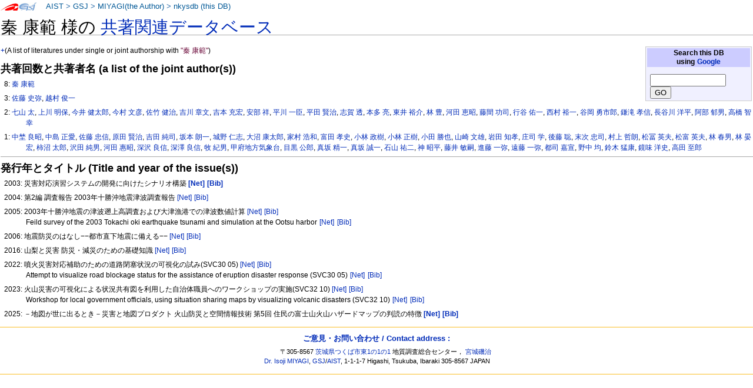

--- FILE ---
content_type: text/html
request_url: https://staff.aist.go.jp/miyagi.iso14000/nkysdb/37/f1/12a435d4dadeb2ff94e4f213c5c692d6e563.html
body_size: 16797
content:
<!DOCTYPE html PUBLIC "-//W3C//DTD XHTML 1.0 Transitional//EN" "http://www.w3.org/TR/xhtml1/DTD/xhtml1-transitional.dtd">
<html xmlns="http://www.w3.org/1999/xhtml" xml:lang="ja" lang="ja" dir="ltr">
<head>
<meta http-equiv="Content-Type" content="text/html; charset=utf-8" />

<meta http-equiv="Content-Style-Type" content="text/css" />
<meta http-equiv="Content-Script-Type" content="text/javascript" />
<title>nkysdb: 秦 康範</title>
<meta name="Keywords" content="秦 康範,nkysdb,なかよし論文データベース" />
 <style type="text/css" media="screen,projection">
/*<![CDATA[*/ @import "./../../skins/monobook/main.css"; /*]]>*/
</style>
    <link rel="stylesheet" type="text/css" media="print" href="./../../skins/common/commonPrint.css" />
    <link rev="made" href="http://staff.aist.go.jp/miyagi.iso14000/myHomeJ.html" />
    <meta http-equiv="imagetoolbar" content="no" />
        <script type="text/javascript" src="./../../skins/common/wikibits.js"></script>
</head>
<body class="ns-0">
<div id="globalWrapper">
 <div id="column-content">
 <div id="content">
<!--  <a name="top" id="contentTop"></a> -->
  <div id="bodyContent">
  <h3 id="siteSub">nkysdb: なかよし論文データベース</h3>
  <div id="contentSub"></div>

<h1>秦 康範 様の <a href="../../index.html"> 共著関連データベース</a></h1>
<table class="noprint" style="margin:2px; float:right; width:15em; background-color:#F0F0FF; border:1px solid #CCCCCC">
<tr><th style="background:#CCCCFF;"> Search this DB <br />
using <a target="thanks" href="https://www.google.co.jp/">Google</a>
</th></tr>
<tr><td style="font-size:small">
<form action="https://www.google.co.jp/search" method="get">
<input type="hidden" name="as_epq" value="nkysdb" />
<input type="hidden" name="as_occt" value="any" />
<input type="hidden" name="as_sitesearch" value="staff.aist.go.jp" />
<input type="hidden" name="num" value="10" />
<input type="text" size="14" name="as_q" value="" />
<input type="submit" name="btnG" value="GO" />
</form>
</td></tr></table>
<p><a href="http://staff.aist.go.jp/miyagi.iso14000/nkysdb/37/f1/12a435d4dadeb2ff94e4f213c5c692d6e563.html">+</a>(A list of literatures under single or joint authorship with <font color="#660033">"秦 康範"</font>)</p>
<h3>共著回数と共著者名 (a list of the joint author(s))</h3>
<ol><p>8:
<a href="../../37/f1/12a435d4dadeb2ff94e4f213c5c692d6e563.html">秦 康範</a></p>
<p>3:
<a href="../../4c/81/92bd808a734495f8c79990307e324c183633.html">佐藤 史弥</a>, <a href="../../6a/8a/dfdcd088f74073392e321cec0ea6bf1226b5.html">越村 俊一</a></p>
<p>2:
<a href="../../f5/07/8b3ee8214485cfc1990603cf9c92a8d65eee.html">七山 太</a>, <a href="../../b0/40/66b234025264e592aa3c59c85d6a7d53ab53.html">上川 明保</a>, <a href="../../08/fc/cfbfbce530117b5d0a74c416444c260de37d.html">今井 健太郎</a>, <a href="../../7b/c9/03a3d952fce79b50b220af5fbbe5a4c0ec29.html">今村 文彦</a>, <a href="../../55/4f/79546517546a1a1949c7eca872608d3bd1fb.html">佐竹 健治</a>, <a href="../../58/55/5afc9e458d5f5153302c87ab38758e08391c.html">吉川 章文</a>, <a href="../../31/09/7fccc311e5f5bd1b64a6ebebac98e39c3e53.html">吉本 充宏</a>, <a href="../../16/e4/d6ab5cb7a64d553bbd6428c7e333fe50a980.html">安部 祥</a>, <a href="../../c5/ff/5555b3e821490b22f92b9c6b0984cadce367.html">平川 一臣</a>, <a href="../../06/b1/03203dddc2c17ddde1e044a9a6427082f943.html">平田 賢治</a>, <a href="../../ff/3b/536cbd8a85a4768140382bbc6f03f04c4271.html">志賀 透</a>, <a href="../../4f/45/52e8dc7e4b83312a69d91a03d9ba5655d624.html">本多 亮</a>, <a href="../../bc/41/1dd5f169532e8d28da3a6448fb19520ce2f7.html">東井 裕介</a>, <a href="../../b5/e6/06471151da3e3fb046952682d51d8e565976.html">林 豊</a>, <a href="../../55/85/7923facbce589f554e733999d03467efddbc.html">河田 恵昭</a>, <a href="../../18/f9/b666bfc4615cbe2ce04e3c5eb905488b080e.html">藤間 功司</a>, <a href="../../82/db/5f5225b8cebc3465fe8fef3f8b3fde053407.html">行谷 佑一</a>, <a href="../../79/71/8210c572b27b827f893f578b3c9e11a67f3d.html">西村 裕一</a>, <a href="../../f5/2a/490024e411f068b3e591e4f1bfdebb1cf379.html">谷岡 勇市郎</a>, <a href="../../80/73/978583a1c7ec6a1d95305a90f389aca31823.html">鎌滝 孝信</a>, <a href="../../ce/5e/93fa1b5dd1ddabe0ae3fc73b280c91586b02.html">長谷川 洋平</a>, <a href="../../aa/a1/d20e78cecd4d468a80da1d3834cab8c54d92.html">阿部 郁男</a>, <a href="../../5b/ae/8bdf8cdd6f937c82524f29066e7ef196628e.html">高橋 智幸</a></p>
<p>1:
<a href="../../f3/41/55847408d6d28e365ca93799baa8e5c52c45.html">中埜 良昭</a>, <a href="../../fe/c4/b10fd8e621f73230c7e1f7b620d2c10ab068.html">中島 正愛</a>, <a href="../../1b/2c/0be24d13c9952c2e089bc03375edb326bb34.html">佐藤 忠信</a>, <a href="../../0a/1e/3d564cb452754dd800a5402e511557fb9cc0.html">原田 賢治</a>, <a href="../../7d/7f/248870d56a681875da235cfcbfcce9d7fab6.html">吉田 純司</a>, <a href="../../8f/3b/44c9e7155279d89a6aaf10dced124cbae279.html">坂本 朗一</a>, <a href="../../ae/c4/7ec65d6296c601b6c650eb3e633ca618e454.html">城野 仁志</a>, <a href="../../01/b4/bd228195484bd2f045853de9c5132a7c0dd2.html">大沼 康太郎</a>, <a href="../../95/56/784f2ba09d6970d59bc3bbf971054ee9ec02.html">家村 浩和</a>, <a href="../../aa/56/d7e1886b50202097a53ee6bb3faaf8fdf7f4.html">富田 孝史</a>, <a href="../../46/11/2b55525f87f645f7029e72884681428bd6c0.html">小林 政樹</a>, <a href="../../fa/32/8718bfe11e7db6c64ff30ac04bea29d81604.html">小林 正樹</a>, <a href="../../d4/6f/79517933c905bd92cb53be317f97b2dede45.html">小田 勝也</a>, <a href="../../9a/36/45e92a260f3cfba38f125575ed2ba8e03cf3.html">山崎 文雄</a>, <a href="../../de/64/c911ce97a1fe49f7ae576cf288715c5c50da.html">岩田 知孝</a>, <a href="../../14/14/d09568fe3ba1a8c9e5f7a56749cbcfe9d2f4.html">庄司 学</a>, <a href="../../eb/8c/163933bc4db91c81ae49f4227fd24f9718e1.html">後藤 聡</a>, <a href="../../1a/a7/6a20b7f2f9307c8321767dfd3a65a70e7091.html">末次 忠司</a>, <a href="../../62/58/e3fe44e3aa766b1682ae7dd8b7fc6ec3cde3.html">村上 哲朗</a>, <a href="../../db/0e/e09a6aa02f9a5321baefc26b6f90b773b6e0.html">松冨 英夫</a>, <a href="../../9f/8a/5b1eb39c1ed9c771fbfebf9d01fe8eb29aa4.html">松富 英夫</a>, <a href="../../98/c3/e987a578b721aaab3f7abd91249cf004e770.html">林 春男</a>, <a href="../../ff/12/5d92e3dc21337d8ab3c140b0876c85f26722.html">林 晏宏</a>, <a href="../../a4/82/1e018019e40e3db5e5f0c147f355920f66cf.html">柿沼 太郎</a>, <a href="../../60/09/36ee8fcaaf38fe9419dbda2e6bb23f308c44.html">沢田 純男</a>, <a href="../../dd/e3/172658073600cd5a393074ff97ab156e258b.html">河田 惠昭</a>, <a href="../../d4/bf/3ea2da73b85289df39cb568835a0d15615d0.html">深沢 良信</a>, <a href="../../e5/69/c07c186d3fec869d135cf940ef959f51f782.html">深澤 良信</a>, <a href="../../2f/7d/52abe50f8a5de4bef4430b4ceb414048a4bd.html">牧 紀男</a>, <a href="../../e6/82/e99353cdfca4f064c7f351827b8221d4d5f5.html">甲府地方気象台</a>, <a href="../../c5/f6/7ce24e816c4b6d640718cfc6fc0b24a0083e.html">目黒 公郎</a>, <a href="../../2c/c4/65d3d9b4131fdaeb17ad462af74f3fd2051f.html">真坂 精一</a>, <a href="../../2b/92/9f0b2d28ec5ed4b7ca526ba9c75c581536cc.html">真坂 誠一</a>, <a href="../../28/11/34cbe639364b9899d38a6cf26f04eb51b5ae.html">石山 祐二</a>, <a href="../../c8/6b/450026654fdcd2ef412978406d6abad259bd.html">神 昭平</a>, <a href="../../a6/88/962aedc0efd57f88538169a80c80d50dc24f.html">藤井 敏嗣</a>, <a href="../../92/65/576c032a1ad227d404e0c6f3384215aeb9d3.html">進藤 一弥</a>, <a href="../../0c/d9/f83c6d8dd8c85ca2f0ed05c3b103b38a8bab.html">遠藤 一弥</a>, <a href="../../fc/ad/db17dd2d230eaca4b7e5c38e89a7183dc97b.html">都司 嘉宣</a>, <a href="../../9d/3f/72ee6f900e19d5b4936330a585f90ed64318.html">野中 均</a>, <a href="../../d7/40/362625e99393666709b80072e0ea9ec43e99.html">鈴木 猛康</a>, <a href="../../69/e5/d8e9e77739a945c9f709a04997215ce4ddef.html">鏡味 洋史</a>, <a href="../../6d/a6/e1cfaf27b15869d98d004089448f9b2c50a0.html">高田 至郎</a></p>
</ol>
<hr />

<h3>発行年とタイトル (Title and year of the issue(s))</h3>
<ol>
<p>2003: 災害対応演習システムの開発に向けたシナリオ構築 <a style="white-space:nowrap;" class="noprint" title="Google" href="http://www.google.com/search?q=%e7%81%bd%e5%ae%b3%e5%af%be%e5%bf%9c%e6%bc%94%e7%bf%92%e3%82%b7%e3%82%b9%e3%83%86%e3%83%a0%e3%81%ae%e9%96%8b%e7%99%ba%e3%81%ab%e5%90%91%e3%81%91%e3%81%9f%e3%82%b7%e3%83%8a%e3%83%aa%e3%82%aa%e6%a7%8b%e7%af%89"> <b>[Net]</b></a>
<a style="white-space:nowrap;" class="noprint" title="GEOLIS(200425334)" href="https://gbank.gsj.jp/geolis/geolis_link/200425334/ja"> <b>[Bib]</b></a>
</p>
<p>2004: 第2編 調査報告 2003年十勝沖地震津波調査報告 <a style="white-space:nowrap;" class="noprint" title="Google" href="http://www.google.com/search?q=%e7%ac%ac2%e7%b7%a8%20%e8%aa%bf%e6%9f%bb%e5%a0%b1%e5%91%8a%202003%e5%b9%b4%e5%8d%81%e5%8b%9d%e6%b2%96%e5%9c%b0%e9%9c%87%e6%b4%a5%e6%b3%a2%e8%aa%bf%e6%9f%bb%e5%a0%b1%e5%91%8a"> [Net]</a>
<a style="white-space:nowrap;" class="noprint" title="GEOLIS(300003038)" href="https://gbank.gsj.jp/geolis/geolis_link/300003038/ja"> [Bib]</a>
</p>
<p>2005: 2003年十勝沖地震の津波遡上高調査および大津漁港での津波数値計算 <a style="white-space:nowrap;" class="noprint" title="Google" href="http://www.google.com/search?q=2003%e5%b9%b4%e5%8d%81%e5%8b%9d%e6%b2%96%e5%9c%b0%e9%9c%87%e3%81%ae%e6%b4%a5%e6%b3%a2%e9%81%a1%e4%b8%8a%e9%ab%98%e8%aa%bf%e6%9f%bb%e3%81%8a%e3%82%88%e3%81%b3%e5%a4%a7%e6%b4%a5%e6%bc%81%e6%b8%af%e3%81%a7%e3%81%ae%e6%b4%a5%e6%b3%a2%e6%95%b0%e5%80%a4%e8%a8%88%e7%ae%97"> [Net]</a>
<a style="white-space:nowrap;" class="noprint" title="GEOLIS(200429287)" href="https://gbank.gsj.jp/geolis/geolis_link/200429287/ja"> [Bib]</a>
<br />Feild survey of the 2003 Tokachi oki earthquake tsunami and simulation at the Ootsu harbor <a style="white-space:nowrap;" class="noprint" title="Google" href="https://www.google.com/search?q=Feild%20survey%20of%20the%202003%20Tokachi%20oki%20earthquake%20tsunami%20and%20simulation%20at%20the%20Ootsu%20harbor"> [Net]</a>
<a style="white-space:nowrap;" class="noprint" title="GEOLIS(200429287)" href="https://gbank.gsj.jp/geolis/geolis_link/200429287/en"> [Bib]</a>
</p>
<p>2006: 地震防災のはなし−−都市直下地震に備える−− <a style="white-space:nowrap;" class="noprint" title="Google" href="http://www.google.com/search?q=%e5%9c%b0%e9%9c%87%e9%98%b2%e7%81%bd%e3%81%ae%e3%81%af%e3%81%aa%e3%81%97%e2%88%92%e2%88%92%e9%83%bd%e5%b8%82%e7%9b%b4%e4%b8%8b%e5%9c%b0%e9%9c%87%e3%81%ab%e5%82%99%e3%81%88%e3%82%8b%e2%88%92%e2%88%92"> [Net]</a>
<a style="white-space:nowrap;" class="noprint" title="GEOLIS(200720965)" href="https://gbank.gsj.jp/geolis/geolis_link/200720965/ja"> [Bib]</a>
</p>
<p>2016: 山梨と災害 防災・減災のための基礎知識  <a style="white-space:nowrap;" class="noprint" title="Google" href="http://www.google.com/search?q=%e5%b1%b1%e6%a2%a8%e3%81%a8%e7%81%bd%e5%ae%b3%20%e9%98%b2%e7%81%bd%e3%83%bb%e6%b8%9b%e7%81%bd%e3%81%ae%e3%81%9f%e3%82%81%e3%81%ae%e5%9f%ba%e7%a4%8e%e7%9f%a5%e8%ad%98%20"> [Net]</a>
<a style="white-space:nowrap;" class="noprint" title="GEOLIS(201710743)" href="https://gbank.gsj.jp/geolis/geolis_link/201710743/ja"> [Bib]</a>
</p>
<p>2022: 噴火災害対応補助のための道路閉塞状況の可視化の試み(SVC30 05) <a style="white-space:nowrap;" class="noprint" title="Google" href="http://www.google.com/search?q=%e5%99%b4%e7%81%ab%e7%81%bd%e5%ae%b3%e5%af%be%e5%bf%9c%e8%a3%9c%e5%8a%a9%e3%81%ae%e3%81%9f%e3%82%81%e3%81%ae%e9%81%93%e8%b7%af%e9%96%89%e5%a1%9e%e7%8a%b6%e6%b3%81%e3%81%ae%e5%8f%af%e8%a6%96%e5%8c%96%e3%81%ae%e8%a9%a6%e3%81%bf%28SVC30%2005%29"> [Net]</a>
<a style="white-space:nowrap;" class="noprint" title="GEOLIS(300029388)" href="https://gbank.gsj.jp/geolis/geolis_link/300029388/ja"> [Bib]</a>
<br />Attempt to visualize road blockage status for the assistance of eruption disaster response (SVC30 05) <a style="white-space:nowrap;" class="noprint" title="Google" href="https://www.google.com/search?q=Attempt%20to%20visualize%20road%20blockage%20status%20for%20the%20assistance%20of%20eruption%20disaster%20response%20%28SVC30%2005%29"> [Net]</a>
<a style="white-space:nowrap;" class="noprint" title="GEOLIS(300029388)" href="https://gbank.gsj.jp/geolis/geolis_link/300029388/en"> [Bib]</a>
</p>
<p>2023: 火山災害の可視化による状況共有図を利用した自治体職員へのワークショップの実施(SVC32 10) <a style="white-space:nowrap;" class="noprint" title="Google" href="http://www.google.com/search?q=%e7%81%ab%e5%b1%b1%e7%81%bd%e5%ae%b3%e3%81%ae%e5%8f%af%e8%a6%96%e5%8c%96%e3%81%ab%e3%82%88%e3%82%8b%e7%8a%b6%e6%b3%81%e5%85%b1%e6%9c%89%e5%9b%b3%e3%82%92%e5%88%a9%e7%94%a8%e3%81%97%e3%81%9f%e8%87%aa%e6%b2%bb%e4%bd%93%e8%81%b7%e5%93%a1%e3%81%b8%e3%81%ae%e3%83%af%e3%83%bc%e3%82%af%e3%82%b7%e3%83%a7%e3%83%83%e3%83%97%e3%81%ae%e5%ae%9f%e6%96%bd%28SVC32%2010%29"> [Net]</a>
<a style="white-space:nowrap;" class="noprint" title="GEOLIS(300036788)" href="https://gbank.gsj.jp/geolis/geolis_link/300036788/ja"> [Bib]</a>
<br />Workshop for local government officials, using situation sharing maps by visualizing volcanic disasters (SVC32 10) <a style="white-space:nowrap;" class="noprint" title="Google" href="https://www.google.com/search?q=Workshop%20for%20local%20government%20officials%2c%20using%20situation%20sharing%20maps%20by%20visualizing%20volcanic%20disasters%20%28SVC32%2010%29"> [Net]</a>
<a style="white-space:nowrap;" class="noprint" title="GEOLIS(300036788)" href="https://gbank.gsj.jp/geolis/geolis_link/300036788/en"> [Bib]</a>
</p>
<p>2025: －地図が世に出るとき－災害と地図プロダクト 火山防災と空間情報技術 第5回 住民の富士山火山ハザードマップの判読の特徴 <a style="white-space:nowrap;" class="noprint" title="Google" href="http://www.google.com/search?q=%ef%bc%8d%e5%9c%b0%e5%9b%b3%e3%81%8c%e4%b8%96%e3%81%ab%e5%87%ba%e3%82%8b%e3%81%a8%e3%81%8d%ef%bc%8d%e7%81%bd%e5%ae%b3%e3%81%a8%e5%9c%b0%e5%9b%b3%e3%83%97%e3%83%ad%e3%83%80%e3%82%af%e3%83%88%20%e7%81%ab%e5%b1%b1%e9%98%b2%e7%81%bd%e3%81%a8%e7%a9%ba%e9%96%93%e6%83%85%e5%a0%b1%e6%8a%80%e8%a1%93%20%e7%ac%ac5%e5%9b%9e%20%e4%bd%8f%e6%b0%91%e3%81%ae%e5%af%8c%e5%a3%ab%e5%b1%b1%e7%81%ab%e5%b1%b1%e3%83%8f%e3%82%b6%e3%83%bc%e3%83%89%e3%83%9e%e3%83%83%e3%83%97%e3%81%ae%e5%88%a4%e8%aa%ad%e3%81%ae%e7%89%b9%e5%be%b4"> <b>[Net]</b></a>
<a style="white-space:nowrap;" class="noprint" title="GEOLIS(300046732)" href="https://gbank.gsj.jp/geolis/geolis_link/300046732/ja"> <b>[Bib]</b></a>
</p>
</ol>
<div class="visualClear"></div><!-- footer ここから-->
</div></div></div>


<div class="portlet" id="p-personal">
<h5>About this page:</h5>
<div class="pBody">
<ul>
<li id ="pt-userpage">
<a target="link-aist" title="産業技術総合研究所 (National Institute of Advanced Industrial Science and Technology)" href="http://www.aist.go.jp/">AIST</a> &gt;
<a target="link-gsj" title="地質調査総合センター (Geological Survey of Japan)" href="http://www.gsj.jp/HomePageJP.html">GSJ</a> &gt;
<!-- <a target="link-ievg" title="活断層・火山研究部門" href="https://unit.aist.go.jp/ievg/">IEVG</a> &gt; -->
<a title="宮城磯治 (Isoji MIYAGI)" href="http://staff.aist.go.jp/miyagi.iso14000/myHomeJ.html">MIYAGI(the Author)</a> &gt; 
<a title="なかよし論文データベース" href="./../../index.html">nkysdb (this DB)</a>
</li>
</ul>
</div>
</div>



<script type="text/javascript"> if (window.isMSIE55) fixalpha(); </script>



</div><!-- end of the left (by default at least) column -->


<div class="visualClear"></div>


<div id="footer">

<h4><a href="https://docs.google.com/forms/d/1wVog8rUVRnlOMKAcvp28CJkPqStKH-4Z4roAM0WxVXk/viewform">ご意見・お問い合わせ / Contact address : </a></h4>
<ul id="f-list"><li id="contact">

〒305-8567 <a title="産総研へのアクセスマップ" target="aist" href="http://www.aist.go.jp/aist_j/guidemap/tsukuba/tsukuba_map_main.html">茨城県つくば市東1の1の1</a> 
地質調査総合センター，
<a href="https://docs.google.com/forms/d/1wVog8rUVRnlOMKAcvp28CJkPqStKH-4Z4roAM0WxVXk/viewform">宮城磯治</a>
<br />
<a href="https://docs.google.com/forms/d/1wVog8rUVRnlOMKAcvp28CJkPqStKH-4Z4roAM0WxVXk/viewform">Dr. Isoji MIYAGI</a>, 
<a title="Web site of the Geological Survey of Japan" target="gsj-e" href="http://www.gsj.jp/HomePage.html">GSJ</a>/<a title="Web site of AIST, National Institute of Advanced Industrial Science and Technology" target="aist-e" href="http://www.aist.go.jp/index_en.html">AIST</a>, 
1-1-1-7 Higashi, Tsukuba, Ibaraki
305-8567 JAPAN

</li></ul>

</div></div>


</body></html>


--- FILE ---
content_type: application/javascript
request_url: https://staff.aist.go.jp/miyagi.iso14000/nkysdb/skins/common/wikibits.js
body_size: 14421
content:
// Wikipedia JavaScript support functions
// if this is true, the toolbar will no longer overwrite the infobox when you move the mouse over individual items
var noOverwrite=false;
var alertText;
var clientPC = navigator.userAgent.toLowerCase(); // Get client info
var is_gecko = ((clientPC.indexOf('gecko')!=-1) && (clientPC.indexOf('spoofer')==-1)
                && (clientPC.indexOf('khtml') == -1) && (clientPC.indexOf('netscape/7.0')==-1));
var is_safari = ((clientPC.indexOf('AppleWebKit')!=-1) && (clientPC.indexOf('spoofer')==-1));
var is_khtml = (navigator.vendor == 'KDE' || ( document.childNodes && !document.all && !navigator.taintEnabled ));
if (clientPC.indexOf('opera')!=-1) {
    var is_opera = true;
    var is_opera_preseven = (window.opera && !document.childNodes);
    var is_opera_seven = (window.opera && document.childNodes);
}

// add any onload functions in this hook (please don't hard-code any events in the xhtml source)
function onloadhook () {
    // don't run anything below this for non-dom browsers
    if(!(document.getElementById && document.getElementsByTagName)) return;
    histrowinit();
    unhidetzbutton();
    tabbedprefs();
    akeytt();
}
if (window.addEventListener) window.addEventListener("load",onloadhook,false);
else if (window.attachEvent) window.attachEvent("onload",onloadhook);


// document.write special stylesheet links
if(typeof stylepath != 'undefined' && typeof skin != 'undefined') {
    if (is_opera_preseven) {
        document.write('<link rel="stylesheet" type="text/css" href="'+stylepath+'/'+skin+'/Opera6Fixes.css" />');
    } else if (is_opera_seven) {
        document.write('<link rel="stylesheet" type="text/css" href="'+stylepath+'/'+skin+'/Opera7Fixes.css" />');
    } else if (is_khtml) {
        document.write('<link rel="stylesheet" type="text/css" href="'+stylepath+'/'+skin+'/KHTMLFixes.css" />');
    }
}
// Un-trap us from framesets
if( window.top != window ) window.top.location = window.location;

// for enhanced RecentChanges
function toggleVisibility( _levelId, _otherId, _linkId) {
	var thisLevel = document.getElementById( _levelId );
	var otherLevel = document.getElementById( _otherId );
	var linkLevel = document.getElementById( _linkId );
	if ( thisLevel.style.display == 'none' ) {
		thisLevel.style.display = 'block';
		otherLevel.style.display = 'none';
		linkLevel.style.display = 'inline';
	} else {
		thisLevel.style.display = 'none';
		otherLevel.style.display = 'inline';
		linkLevel.style.display = 'none';
		}
}

// page history stuff
// attach event handlers to the input elements on history page
function histrowinit () {
    hf = document.getElementById('pagehistory');
    if(!hf) return;
    lis = hf.getElementsByTagName('li');
    for (i=0;i<lis.length;i++) {
        inputs=lis[i].getElementsByTagName('input');
        if(inputs[0] && inputs[1]) {
                inputs[0].onclick = diffcheck;
                inputs[1].onclick = diffcheck;
        }
    }
    diffcheck();
}
// check selection and tweak visibility/class onclick
function diffcheck() { 
    var dli = false; // the li where the diff radio is checked
    var oli = false; // the li where the oldid radio is checked
    hf = document.getElementById('pagehistory');
    if(!hf) return;
    lis = hf.getElementsByTagName('li');
    for (i=0;i<lis.length;i++) {
        inputs=lis[i].getElementsByTagName('input');
        if(inputs[1] && inputs[0]) {
            if(inputs[1].checked || inputs[0].checked) { // this row has a checked radio button
                if(inputs[1].checked && inputs[0].checked && inputs[0].value == inputs[1].value) return false;
                if(oli) { // it's the second checked radio
                    if(inputs[1].checked) {
                    oli.className = "selected";
                    return false 
                    }
                } else if (inputs[0].checked) {
                    return false;
                }
                if(inputs[0].checked) dli = lis[i];
                if(!oli) inputs[0].style.visibility = 'hidden';
                if(dli) inputs[1].style.visibility = 'hidden';
                lis[i].className = "selected";
                oli = lis[i];
            }  else { // no radio is checked in this row
                if(!oli) inputs[0].style.visibility = 'hidden';
                else inputs[0].style.visibility = 'visible';
                if(dli) inputs[1].style.visibility = 'hidden';
                else inputs[1].style.visibility = 'visible';
                lis[i].className = "";
            }
        }
    }
}

// generate toc from prefs form, fold sections
// XXX: needs testing on IE/Mac and safari
// more comments to follow
function tabbedprefs() {
    prefform = document.getElementById('preferences');
    if(!prefform || !document.createElement) return;
    if(prefform.nodeName.toLowerCase() == 'a') return; // Occasional IE problem
    prefform.className = prefform.className + 'jsprefs';
    var sections = new Array();
    children = prefform.childNodes;
    var seci = 0;
    for(i=0;i<children.length;i++) {
        if(children[i].nodeName.toLowerCase().indexOf('fieldset') != -1) {
            children[i].id = 'prefsection-' + seci;
            children[i].className = 'prefsection';
            if(is_opera || is_khtml) children[i].className = 'prefsection operaprefsection';
            legends = children[i].getElementsByTagName('legend');
            sections[seci] = new Object();
            if(legends[0] && legends[0].firstChild.nodeValue)
                sections[seci].text = legends[0].firstChild.nodeValue;
            else
                sections[seci].text = '# ' + seci;
            sections[seci].secid = children[i].id;
            seci++;
            if(sections.length != 1) children[i].style.display = 'none';
            else var selectedid = children[i].id;
        }
    }
    var toc = document.createElement('ul');
    toc.id = 'preftoc';
    toc.selectedid = selectedid;
    for(i=0;i<sections.length;i++) {
        var li = document.createElement('li');
        if(i == 0) li.className = 'selected';
        var a =  document.createElement('a');
        a.href = '#' + sections[i].secid;
        a.onclick = uncoversection;
        a.appendChild(document.createTextNode(sections[i].text));
        a.secid = sections[i].secid;
        li.appendChild(a);
        toc.appendChild(li);
    }
    prefform.insertBefore(toc, children[0]);
    document.getElementById('prefsubmit').id = 'prefcontrol';
}
function uncoversection() {
    oldsecid = this.parentNode.parentNode.selectedid;
    newsec = document.getElementById(this.secid);
    if(oldsecid != this.secid) {
        ul = document.getElementById('preftoc');
        document.getElementById(oldsecid).style.display = 'none';
        newsec.style.display = 'block';
        ul.selectedid = this.secid;
        lis = ul.getElementsByTagName('li');
        for(i=0;i< lis.length;i++) {
            lis[i].className = '';
        }
        this.parentNode.className = 'selected';
    }
    return false;
}

// Timezone stuff
// tz in format [+-]HHMM
function checkTimezone( tz, msg ) {
	var localclock = new Date();
	// returns negative offset from GMT in minutes
	var tzRaw = localclock.getTimezoneOffset();
	var tzHour = Math.floor( Math.abs(tzRaw) / 60);
	var tzMin = Math.abs(tzRaw) % 60;
	var tzString = ((tzRaw >= 0) ? "-" : "+") + ((tzHour < 10) ? "0" : "") + tzHour + ((tzMin < 10) ? "0" : "") + tzMin;
	if( tz != tzString ) {
		var junk = msg.split( '$1' );
		document.write( junk[0] + "UTC" + tzString + junk[1] );
	}
}
function unhidetzbutton() {
    tzb = document.getElementById('guesstimezonebutton')
    if(tzb) tzb.style.display = 'inline';
}

// in [-]HH:MM format...
// won't yet work with non-even tzs
function fetchTimezone() {
	// FIXME: work around Safari bug
	var localclock = new Date();
	// returns negative offset from GMT in minutes
	var tzRaw = localclock.getTimezoneOffset();
	var tzHour = Math.floor( Math.abs(tzRaw) / 60);
	var tzMin = Math.abs(tzRaw) % 60;
	var tzString = ((tzRaw >= 0) ? "-" : "") + ((tzHour < 10) ? "0" : "") + tzHour +
		":" + ((tzMin < 10) ? "0" : "") + tzMin;
	return tzString;
}

function guessTimezone(box) {
	document.preferences.wpHourDiff.value = fetchTimezone();
}

function showTocToggle(show,hide) {
	if(document.getElementById) {
		document.writeln('<span class=\'toctoggle\'>[<a href="javascript:toggleToc()" class="internal">' +
		'<span id="showlink" style="display:none;">' + show + '</span>' +
		'<span id="hidelink">' + hide + '</span>'
		+ '</a>]</span>');
	}
}


function toggleToc() {
	var tocmain = document.getElementById('toc');
	var toc = document.getElementById('tocinside');
	var showlink=document.getElementById('showlink');
	var hidelink=document.getElementById('hidelink');
	if(toc.style.display == 'none') {
		toc.style.display = tocWas;
		hidelink.style.display='';
		showlink.style.display='none';
		tocmain.className = '';

	} else {
		tocWas = toc.style.display;
		toc.style.display = 'none';
		hidelink.style.display='none';
		showlink.style.display='';
		tocmain.className = 'tochidden';
	}
}

// this function generates the actual toolbar buttons with localized text
// we use it to avoid creating the toolbar where javascript is not enabled
function addButton(imageFile, speedTip, tagOpen, tagClose, sampleText) {

	speedTip=escapeQuotes(speedTip);
	tagOpen=escapeQuotes(tagOpen);
	tagClose=escapeQuotes(tagClose);
	sampleText=escapeQuotes(sampleText);
	var mouseOver="";

	// we can't change the selection, so we show example texts
	// when moving the mouse instead, until the first button is clicked
	if(!document.selection && !is_gecko) {
		// filter backslashes so it can be shown in the infobox
		var re=new RegExp("\\\\n","g");
		tagOpen=tagOpen.replace(re,"");
		tagClose=tagClose.replace(re,"");
		mouseOver = "onmouseover=\"if(!noOverwrite){document.infoform.infobox.value='"+tagOpen+sampleText+tagClose+"'};\"";
	}

	document.write("<a href=\"javascript:insertTags");
	document.write("('"+tagOpen+"','"+tagClose+"','"+sampleText+"');\">");

        document.write("<img width=\"23\" height=\"22\" src=\""+imageFile+"\" border=\"0\" alt=\""+speedTip+"\" title=\""+speedTip+"\""+mouseOver+" />");
	document.write("</a>");
	return;
}

function addInfobox(infoText,text_alert) {
	alertText=text_alert;
	var clientPC = navigator.userAgent.toLowerCase(); // Get client info

	var re=new RegExp("\\\\n","g");
	alertText=alertText.replace(re,"\n");

	// if no support for changing selection, add a small copy & paste field
	// document.selection is an IE-only property. The full toolbar works in IE and
	// Gecko-based browsers.
	if(!document.selection && !is_gecko) {
 		infoText=escapeQuotesHTML(infoText);
	 	document.write("<form name='infoform' id='infoform'>"+
			"<input size=80 id='infobox' name='infobox' value=\""+
			infoText+"\" readonly='readonly'></form>");
 	}

}

function escapeQuotes(text) {
	var re=new RegExp("'","g");
	text=text.replace(re,"\\'");
	re=new RegExp('"',"g");
	text=text.replace(re,'&quot;');
	re=new RegExp("\\n","g");
	text=text.replace(re,"\\n");
	return text;
}

function escapeQuotesHTML(text) {
	var re=new RegExp('"',"g");
	text=text.replace(re,"&quot;");
	return text;
}

// apply tagOpen/tagClose to selection in textarea,
// use sampleText instead of selection if there is none
// copied and adapted from phpBB
function insertTags(tagOpen, tagClose, sampleText) {

	var txtarea = document.editform.wpTextbox1;
	// IE
	if(document.selection  && !is_gecko) {
		var theSelection = document.selection.createRange().text;
		if(!theSelection) { theSelection=sampleText;}
		txtarea.focus();
		if(theSelection.charAt(theSelection.length - 1) == " "){// exclude ending space char, if any
			theSelection = theSelection.substring(0, theSelection.length - 1);
			document.selection.createRange().text = tagOpen + theSelection + tagClose + " ";
		} else {
			document.selection.createRange().text = tagOpen + theSelection + tagClose;
		}

	// Mozilla
	} else if(txtarea.selectionStart || txtarea.selectionStart == '0') {
 		var startPos = txtarea.selectionStart;
		var endPos = txtarea.selectionEnd;
		var scrollTop=txtarea.scrollTop;
		var myText = (txtarea.value).substring(startPos, endPos);
		if(!myText) { myText=sampleText;}
		if(myText.charAt(myText.length - 1) == " "){ // exclude ending space char, if any
			subst = tagOpen + myText.substring(0, (myText.length - 1)) + tagClose + " ";
		} else {
			subst = tagOpen + myText + tagClose;
		}
		txtarea.value = txtarea.value.substring(0, startPos) + subst +
		  txtarea.value.substring(endPos, txtarea.value.length);
		txtarea.focus();

		var cPos=startPos+(tagOpen.length+myText.length+tagClose.length);
		txtarea.selectionStart=cPos;
		txtarea.selectionEnd=cPos;
		txtarea.scrollTop=scrollTop;

	// All others
	} else {
		var copy_alertText=alertText;
		var re1=new RegExp("\\$1","g");
		var re2=new RegExp("\\$2","g");
		copy_alertText=copy_alertText.replace(re1,sampleText);
		copy_alertText=copy_alertText.replace(re2,tagOpen+sampleText+tagClose);
		var text;
		if (sampleText) {
			text=prompt(copy_alertText);
		} else {
			text="";
		}
		if(!text) { text=sampleText;}
		text=tagOpen+text+tagClose;
		document.infoform.infobox.value=text;
		// in Safari this causes scrolling
		if(!is_safari) {
			txtarea.focus();
		}
		noOverwrite=true;
	}
	// reposition cursor if possible
	if (txtarea.createTextRange) txtarea.caretPos = document.selection.createRange().duplicate();
}

function akeytt() {
    if(typeof ta == "undefined" || !ta) return;
    pref = 'alt-';
    if(is_safari || navigator.userAgent.toLowerCase().indexOf( 'mac' ) + 1 ) pref = 'control-';
    if(is_opera) pref = 'shift-esc-';
    for(id in ta) {
        n = document.getElementById(id);
        if(n){
            a = n.childNodes[0];
            if(a){
                if(ta[id][0].length > 0) {
                    a.accessKey = ta[id][0];
                    ak = ' ['+pref+ta[id][0]+']';
                } else {
                    ak = '';
                }
                a.title = ta[id][1]+ak;
            } else {
                if(ta[id][0].length > 0) {
                    n.accessKey = ta[id][0];
                    ak = ' ['+pref+ta[id][0]+']';
                } else {
                    ak = '';
                }
                n.title = ta[id][1]+ak;
            }
        }
    }
}
